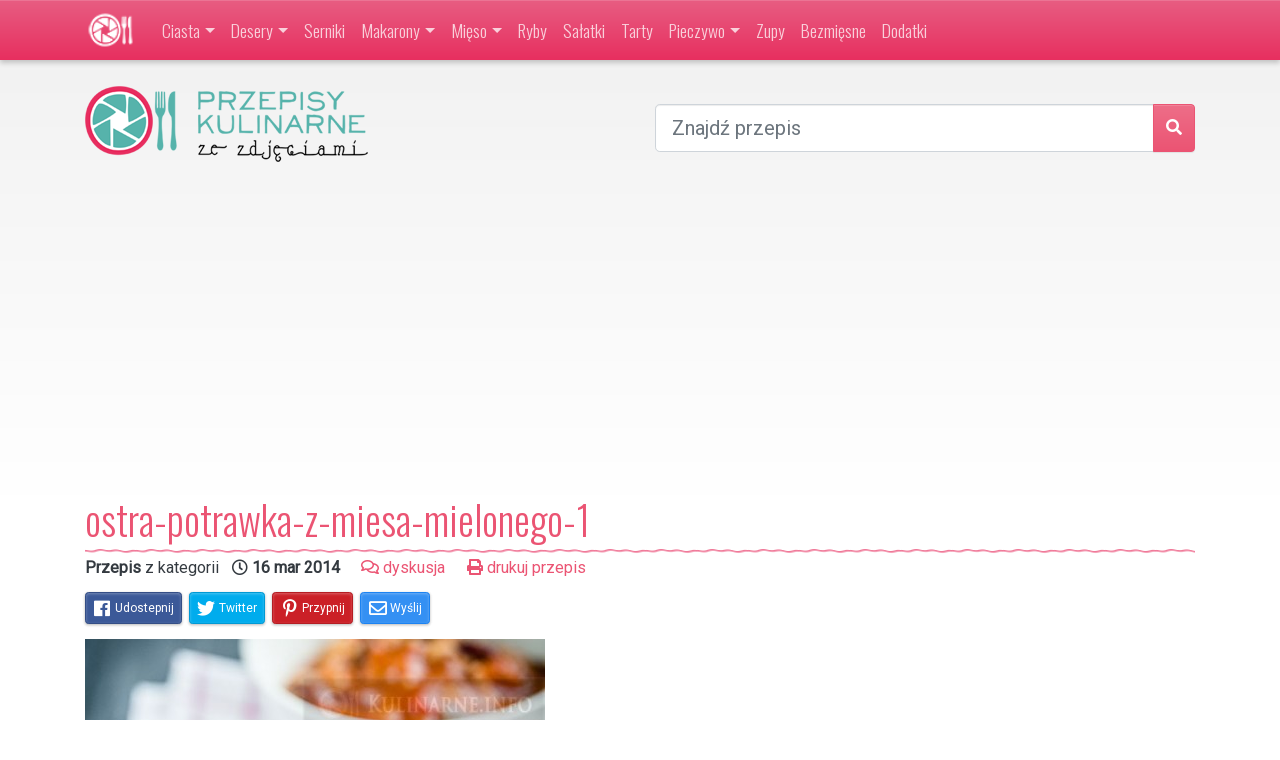

--- FILE ---
content_type: text/html; charset=utf-8
request_url: https://www.google.com/recaptcha/api2/aframe
body_size: 249
content:
<!DOCTYPE HTML><html><head><meta http-equiv="content-type" content="text/html; charset=UTF-8"></head><body><script nonce="abeOAufw8GLWbFJh6x6qnQ">/** Anti-fraud and anti-abuse applications only. See google.com/recaptcha */ try{var clients={'sodar':'https://pagead2.googlesyndication.com/pagead/sodar?'};window.addEventListener("message",function(a){try{if(a.source===window.parent){var b=JSON.parse(a.data);var c=clients[b['id']];if(c){var d=document.createElement('img');d.src=c+b['params']+'&rc='+(localStorage.getItem("rc::a")?sessionStorage.getItem("rc::b"):"");window.document.body.appendChild(d);sessionStorage.setItem("rc::e",parseInt(sessionStorage.getItem("rc::e")||0)+1);localStorage.setItem("rc::h",'1769028819341');}}}catch(b){}});window.parent.postMessage("_grecaptcha_ready", "*");}catch(b){}</script></body></html>